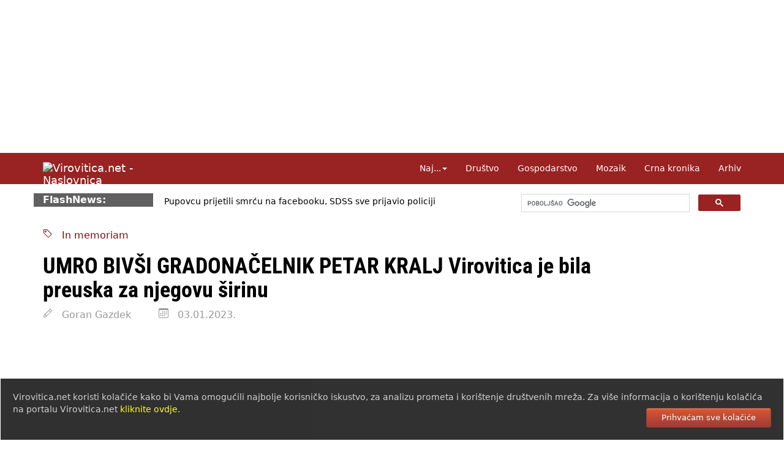

--- FILE ---
content_type: text/html; Charset=UTF-8
request_url: https://www.virovitica.net/umro-bivsi-gradonacelnik-petar-kralj-virovitica-je-bila-preuska-za-njegovu-sirinu/35927/
body_size: 15373
content:
<!DOCTYPE html>
<html lang="hr">
  <head>	
	<meta charset="UTF-8">
	<meta http-equiv="X-UA-Compatible" content="IE=edge">
	<meta name="viewport" content="width=device-width, initial-scale=1">
	<link rel="dns-prefetch" href="https://cdnjs.cloudflare.com">
	<link rel="preload" as="style" href="/responsive2/b.css">
	<link rel="preload" as="image" href="https://www.virovitica.net/ieNews/slike/n_35927.jpg">
	<link rel="preload" as="image" href="/design/spacer-1180x250.png">
	<link rel="preconnect" href="https://static.virovitica.net">
	<link rel="preconnect" href="https://googleads.g.doubleclick.net">
	<link rel="preconnect" href="https://www.googletagmanager.com">
	<link rel="preconnect" href="https://pagead2.googlesyndication.com">
	<link rel="preconnect" href="https://fonts.gstatic.com"> 
	

	<link rel="canonical" href="https://www.virovitica.net/umro-bivsi-gradonacelnik-petar-kralj-virovitica-je-bila-preuska-za-njegovu-sirinu/35927/">
	<link rel="amphtml" href="https://www.virovitica.net/amp/umro-bivsi-gradonacelnik-petar-kralj-virovitica-je-bila-preuska-za-njegovu-sirinu/35927/">
	<meta name="keywords" content="Virovitica, , In memoriam, Virovitičko-podravska">
	<meta name="description" content="Bijaše čovjek ispred vremena, netipičan za generaciju lokalnih političara u Hrvatskoj stasalih posljednjeg desetljeća dvadesetog vijeka. Zato i nije trajao dugo. Želio je građansku Viroviticu, usklađenu sa svojim liberalnim stavovima, lišenu utjecaju rođaka, kumova i podobnika na putu razvoja i prosperiteta i borio protiv pojedinca koji brinu samo za svoje interese.">
	<meta name="verify-v1" content="9JugEa9qR1M3KGI2oA+yvhAU7Gs9q0iA//tOTMn72hQ=">
	<meta name="theme-color" content="#992222">
	<meta property="fb:app_id" content="110415905722057">
	<meta property="og:type" content="website">
	<meta property="og:site_name" content="Virovitica.net">
	<meta property="og:title" content="Virovitica.net - UMRO BIVŠI GRADONAČELNIK PETAR KRALJ Virovitica je bila preuska za njegovu širinu">
	<meta property="og:description" content="Bijaše čovjek ispred vremena, netipičan za generaciju lokalnih političara u Hrvatskoj stasalih posljednjeg desetljeća dvadesetog vijeka. Zato i nije trajao dugo. Želio je građansku Viroviticu, usklađenu sa svojim liberalnim stavovima, lišenu utjecaju rođaka, kumova i podobnika na putu razvoja i prosperiteta i borio protiv pojedinca koji brinu samo za svoje interese.">
	<meta property="og:url" content="https://www.virovitica.net/umro-bivsi-gradonacelnik-petar-kralj-virovitica-je-bila-preuska-za-njegovu-sirinu/35927/">
	<title>Virovitica.net - UMRO BIVŠI GRADONAČELNIK PETAR KRALJ Virovitica je bila preuska za njegovu širinu</title>
	<link rel="shortcut icon" href="/favicon.ico">
	<link rel="icon" sizes="192x192" href="/design/icon-192.png">
	<link rel="alternate" title="novosti" href="https://www.virovitica.net/rss/" type="application/rss+xml">

	<link rel="image_src" href="https://www.virovitica.net/ieNews/slike/n_35927.jpg">
	<meta property="og:image" content="https://www.virovitica.net/ieNews/slike/n_35927.jpg">

    <script type="application/ld+json">
      {
        "@context": "http://schema.org",
        "@type": "NewsArticle",
        "headline": "UMRO BIVŠI GRADONAČELNIK PETAR KRALJ Virovitica je bila preuska za njegovu širinu ",
		"mainEntityOfPage": {
			"@type": "WebPage",
			"@id": "https://www.virovitica.net/umro-bivsi-gradonacelnik-petar-kralj-virovitica-je-bila-preuska-za-njegovu-sirinu/35927/"
		},
        "datePublished": "2023-01-03T13:15:26Z",
		"dateModified": "2023-01-03T13:15:26Z",
        "image": [
          "https://www.virovitica.net/ieNews/slike/n_35927.jpg"
        ],
        "author": "Goran Gazdek",
        "publisher": {
			"@type": "Organization",
			"name": "Virovitica.net",
			"logo": {
					"@type": "ImageObject",
					"url": "https://www.virovitica.net/design/logo-vtcnet.png"
				  }
		}
      }
    </script>

	
	<link rel="stylesheet" href="https://cdnjs.cloudflare.com/ajax/libs/twitter-bootstrap/3.4.1/css/bootstrap.min.css">
	
	<link rel="stylesheet" href="/responsive2/b.css">
	
	

<script async data-ad-client="ca-pub-4286562207086912" src="https://pagead2.googlesyndication.com/pagead/js/adsbygoogle.js"></script>







<script>
	function ajaxBanner2(ID, divID) {
		var kontejner = document.getElementById(divID);
		var xhttp = new XMLHttpRequest();
		xhttp.onreadystatechange = function() {
			if (this.readyState == 4 && this.status == 200) {
				kontejner.innerHTML = this.responseText;
			}
		};
		xhttp.open("GET", "/banneri/ieBanner.aspx"+"?ID="+ID+"&divID="+divID+"&t=" + Math.random(), true);
		xhttp.setRequestHeader("Content-type", "application/x-www-form-urlencoded");
		xhttp.send();
	}
</script>

<style>

		/* latin-ext */
		@font-face {
		font-family: 'Roboto Condensed';
		font-style: italic;
		font-weight: 700;
		font-display: swap;
		src: url(https://fonts.gstatic.com/s/robotocondensed/v27/ieVW2ZhZI2eCN5jzbjEETS9weq8-19ehAyvMum7nfDB64f8N1XBpLOSK.woff2) format('woff2');
		unicode-range: U+0100-02BA, U+02BD-02C5, U+02C7-02CC, U+02CE-02D7, U+02DD-02FF, U+0304, U+0308, U+0329, U+1D00-1DBF, U+1E00-1E9F, U+1EF2-1EFF, U+2020, U+20A0-20AB, U+20AD-20C0, U+2113, U+2C60-2C7F, U+A720-A7FF;
		}
		/* latin */
		@font-face {
		font-family: 'Roboto Condensed';
		font-style: italic;
		font-weight: 700;
		font-display: swap;
		src: url(https://fonts.gstatic.com/s/robotocondensed/v27/ieVW2ZhZI2eCN5jzbjEETS9weq8-19ehAyvMum7nfDB64f8N1X5pLA.woff2) format('woff2');
		unicode-range: U+0000-00FF, U+0131, U+0152-0153, U+02BB-02BC, U+02C6, U+02DA, U+02DC, U+0304, U+0308, U+0329, U+2000-206F, U+20AC, U+2122, U+2191, U+2193, U+2212, U+2215, U+FEFF, U+FFFD;
		}
		/* latin-ext */
		@font-face {
		font-family: 'Roboto Condensed';
		font-style: normal;
		font-weight: 700;
		font-display: swap;
		src: url(https://fonts.gstatic.com/s/robotocondensed/v27/ieVo2ZhZI2eCN5jzbjEETS9weq8-_d6T_POl0fRJeyVVpcBA5XxxKA.woff2) format('woff2');
		unicode-range: U+0100-02BA, U+02BD-02C5, U+02C7-02CC, U+02CE-02D7, U+02DD-02FF, U+0304, U+0308, U+0329, U+1D00-1DBF, U+1E00-1E9F, U+1EF2-1EFF, U+2020, U+20A0-20AB, U+20AD-20C0, U+2113, U+2C60-2C7F, U+A720-A7FF;
		}
		/* latin */
		@font-face {
		font-family: 'Roboto Condensed';
		font-style: normal;
		font-weight: 700;
		font-display: swap;
		src: url(https://fonts.gstatic.com/s/robotocondensed/v27/ieVo2ZhZI2eCN5jzbjEETS9weq8-_d6T_POl0fRJeyVVpcBO5Xw.woff2) format('woff2');
		unicode-range: U+0000-00FF, U+0131, U+0152-0153, U+02BB-02BC, U+02C6, U+02DA, U+02DC, U+0304, U+0308, U+0329, U+2000-206F, U+20AC, U+2122, U+2191, U+2193, U+2212, U+2215, U+FEFF, U+FFFD;
		}


			p:first-child:first-letter{float:left;color:#922;font-size:82px;line-height:60px;padding:9px 8px 0 0;font-weight:bold;}
			@media print {nav,.noprint,FOOTER,#cookieLaw,#ieBanner7{display:none}}
			.one-third{width:30%}
			#cookieLaw a:hover{text-decoration:underline;color:#fff}
			#cookieLaw input[type=button]:hover{background:white;color:#922;}



		.navbar-brand{color:rgba(255,255,255,1)}
		nav.navbar{font-size:14px;background-color:rgba(153,34,34,1);margin-bottom:15px}
		.navbar-nav>li>a{color:rgba(255,255,255,1);background-color:rgba(153,34,34,1)}
		.navbar-nav>li>a:focus,.navbar-nav>li>a:hover{color:rgba(153,34,34,1);background-color:rgba(255,255,255,1)}
		.navbar-nav>.active>a,.navbar-nav>.active>a:focus,.navbar-nav>.active>a:hover{color:rgba(153,34,34,1);background-color:rgba(255,255,255,1)}
		.navbar-toggle{border-color:#fff}
		.navbar-toggle:focus,.navbar-toggle:hover{background-color:#fff}
		.navbar-toggle .icon-bar{background-color:#fff}
		.navbar-toggle:focus .icon-bar,.navbar-toggle:hover .icon-bar{background-color:#922}
		.tekstclanka img {max-width:100%;height:auto;}
		.tekstclanka iframe {max-width:100%;height:auto;aspect-ratio:auto 16/9;}
</style>
</head>

<body>
    


<div class="banner1180" id="ieBanner7" style="text-align:center"><img src="/design/spacer-1180x250.png" class="img-responsive" alt="Banner"></div>

<header>
	<nav class="navbar navbar-static-top">
		<div class="container">
            <div class="navbar-header page-scroll">
				<a class="navbar-brand hidden-md hidden-lg hidden-sm" href="https://www.virovitica.net">Virovitica.net</a>
				<button type="button" class="navbar-toggle collapsed" data-toggle="collapse" data-target=".navbar-menubuilder" aria-expanded="false" aria-controls="navbar">
					<span class="sr-only">Toggle navigation</span>
					<span class="icon-bar"></span>
					<span class="icon-bar"></span>
					<span class="icon-bar"></span>
				</button>
				<a href="/" class="navbar-brand hidden-xs"><img alt="Virovitica.net - Naslovnica" src="https://static.virovitica.net/design/logo-vtcnet.png" style="width:232px;height:32px;"></a>
            </div>

			<div id="navbar" class="collapse navbar-collapse navbar-menubuilder">
				<ul class="nav navbar-nav navbar-right">
					<li class="dropdown">
						<a href="#" class="dropdown-toggle" data-toggle="dropdown" role="button" aria-expanded="false">Naj...<span class="caret"></span></a>
						<ul class="dropdown-menu" role="menu">
							<li role="menuitem"><a href="/arhiv2/najcitaniji.asp">Najčitaniji članci</a></li>
							<li role="menuitem"><a href="/arhiv2/najnoviji_komentari.asp">Najnoviji komentari</a></li>
							<li role="menuitem"><a href="/arhiv2/10dana.asp">Najnoviji članci</a></li>
						</ul>
					</li>
					<li><a href="/tema/drustvo/1/">Dru&scaron;tvo</a></li>
					<li><a href="/tema/gospodarstvo/5/">Gospodarstvo</a></li>
					<li><a href="/tema/mozaik/3/">Mozaik</a></li>
					<li><a href="/kategorija/crna-kronika/23/">Crna kronika</a></li>
					<li><a href="/arhiv2/">Arhiv</a></li>
				</ul>
			</div>
		</div>
	</nav>
</header>

<div class="container">
<div class="row">
	<div class="hidden-xs col-sm-2" style="background-color:#606060;color:#fff;font-weight:bold;">FlashNews:</div>
		<div class="col-xs-12 col-sm-6">
			<div id="flashNews" style="font-size:14px;padding:3px;">
				<div style="font-weight:bold;color:#555;margin:0px 0px;">
					<div id="rotatorFlashNews">
						<div>Pupovcu prijetili smr&#263;u na facebooku, SDSS sve prijavio policiji</div><div>Bo&#382;inovi&#263; o najavljenom prosvjedu Torcide: To je njihovo demokratsko pravo</div><div>SDP serijom susreta otvara dijalog s gra&#273;anima o va&#382;nim dru&#353;tvenim temama </div><div>U zatvorskom sustavu lani boravilo gotovo 17 tisu&#263;a osoba li&#353;enih slobode</div><div>Po&#269;etkom prosinca kre&#263;e testno razdoblje razmjene i fiskalizacija eRa&#269;una</div><div>Ba&#269;i&#263;: Dr&#382;ava je pokazala da zna dobro reagirati u slo&#382;enim situacijama</div><div>Splitski huligani tjerali su Srbina koji je dobio priznanje za obranu Vukovara </div>
					</div>  
				</div>
			</div>
		</div>
		<div class="hidden-xs col-sm-4" style="height:36px;">

		<script async src="https://cse.google.com/cse.js?cx=014530824269495227988:c2ihjbuhrzs"></script>
		<div class="gcse-search"></div>
	</div>
</div>
</div>
		
		
<div class="container">

	<div class="row">
		<div class="col-lg-10">
			<br>
			<a href="/kategorija/in-memoriam/62/">
				<svg width="1em" height="1em" viewBox="0 0 16 16" class="ieIcon tag" fill="currentColor" xmlns="http://www.w3.org/2000/svg"><path fill-rule="evenodd" d="M2 2v4.586l7 7L13.586 9l-7-7H2zM1 2a1 1 0 0 1 1-1h4.586a1 1 0 0 1 .707.293l7 7a1 1 0 0 1 0 1.414l-4.586 4.586a1 1 0 0 1-1.414 0l-7-7A1 1 0 0 1 1 6.586V2z"/><path fill-rule="evenodd" d="M4.5 5a.5.5 0 1 0 0-1 .5.5 0 0 0 0 1zm0 1a1.5 1.5 0 1 0 0-3 1.5 1.5 0 0 0 0 3z"/></svg>	&nbsp; In memoriam
			</a>
			<h1 style="font-weight:bold;">UMRO BIVŠI GRADONAČELNIK PETAR KRALJ Virovitica je bila preuska za njegovu širinu </h1>
		</div>
	</div>
	<div class="row">
		<div class="col-lg-10" style="color:#999;">
				<svg width="1em" height="1em" viewBox="0 0 16 16" class="ieIcon pencil" fill="currentColor" xmlns="http://www.w3.org/2000/svg"><path fill-rule="evenodd" d="M11.293 1.293a1 1 0 0 1 1.414 0l2 2a1 1 0 0 1 0 1.414l-9 9a1 1 0 0 1-.39.242l-3 1a1 1 0 0 1-1.266-1.265l1-3a1 1 0 0 1 .242-.391l9-9zM12 2l2 2-9 9-3 1 1-3 9-9z"/><path fill-rule="evenodd" d="M12.146 6.354l-2.5-2.5.708-.708 2.5 2.5-.707.708zM3 10v.5a.5.5 0 0 0 .5.5H4v.5a.5.5 0 0 0 .5.5H5v.5a.5.5 0 0 0 .5.5H6v-1.5a.5.5 0 0 0-.5-.5H5v-.5a.5.5 0 0 0-.5-.5H3z"/></svg> &nbsp; Goran Gazdek &nbsp; 
				
				&nbsp; &nbsp; &nbsp;
				<svg width="1em" height="1em" viewBox="0 0 16 16" class="ieIcon calendar3" fill="currentColor" xmlns="http://www.w3.org/2000/svg"><path fill-rule="evenodd" d="M14 0H2a2 2 0 0 0-2 2v12a2 2 0 0 0 2 2h12a2 2 0 0 0 2-2V2a2 2 0 0 0-2-2zM1 3.857C1 3.384 1.448 3 2 3h12c.552 0 1 .384 1 .857v10.286c0 .473-.448.857-1 .857H2c-.552 0-1-.384-1-.857V3.857z"/><path fill-rule="evenodd" d="M6.5 7a1 1 0 1 0 0-2 1 1 0 0 0 0 2zm3 0a1 1 0 1 0 0-2 1 1 0 0 0 0 2zm3 0a1 1 0 1 0 0-2 1 1 0 0 0 0 2zm-9 3a1 1 0 1 0 0-2 1 1 0 0 0 0 2zm3 0a1 1 0 1 0 0-2 1 1 0 0 0 0 2zm3 0a1 1 0 1 0 0-2 1 1 0 0 0 0 2zm3 0a1 1 0 1 0 0-2 1 1 0 0 0 0 2zm-9 3a1 1 0 1 0 0-2 1 1 0 0 0 0 2zm3 0a1 1 0 1 0 0-2 1 1 0 0 0 0 2zm3 0a1 1 0 1 0 0-2 1 1 0 0 0 0 2z"/></svg> &nbsp; 03.01.2023.
		</div>
	</div>
	
	<div class="row">
		<div class="col-md-8 col-sm-12" style="padding:0;">
			<a href="/ieNews/slike/n_35927.jpg" title="UMRO BIVŠI GRADONAČELNIK PETAR KRALJ Virovitica je bila preuska za njegovu širinu " class="fancyImg" data-fancybox-group="galerija">
				<img src="/ieNews/slike/n_35927.jpg" class="img-responsive" style="width:100%;" alt="UMRO BIVŠI GRADONAČELNIK PETAR KRALJ Virovitica je bila preuska za njegovu širinu ">
			</a>

			<div class="tekstclanka" style="margin:4% 15px;line-height:1.7;font-size:18px">
			<p>U Virovitici je u ponedjeljak, 2. siječnja u 78. godini života preminuo diplomirani ekonomista <strong>Petar Kralj</strong> (rođen 5. listopada 1945.), biv&scaron;i gradonačelnik Virovitice i nekada&scaron;nji direktor &ldquo;Viržinije&rdquo;. Od 1972. radio je Službi dru&scaron;tvenog knjigovodstva (SDK, danas FINA). Tri godine kasnije prelazi u Viržniju na mjesto rukovoditelja Službe analize, zatim postaje rukovoditelj razvojnog sektora i pomoćnik direktora, da bi koncem 1989. godine bio izabran za direktora. Smijenjen je 3. rujna 1994. godine. Do izbora za gradonačelnika radio je u privatnoj virovitičkoj tvrtki SHM.</p>
<p>Za gradonačelnika je izabran 31. listopada 1997. godine. Vlast mu je predao stranački kolega <strong>Antun Mihoković</strong> (HSLS) koji je smijenjen nakon tri mjeseca inicijativom istih onih ljudi koji su ga i postavili. To je izazvalo ozbiljnu krizu vlasti, koju je HDZ umalo iskoristio da dobije ono &scaron;to je na izborima glatko izgubio.</p>
<p>Životno iskustvo pomoglo mu je u odluci da prihvati funkciju gradonačelnika. "Funkcije direktora i gradonačelnika razlikuju se samo u političkom karakteru koji je nagla&scaron;eniji kod druge funkcije", rekao je.<br /><img src="http://framafu.com/ieNews/media/5068-IMG_20230103_084204.jpg" alt="" width="700" height="481" /></p>
<p>Virovitica je bila preuska za njegovu &scaron;irinu! Bija&scaron;e čovjek ispred vremena, netipičan za generaciju lokalnih političara u Hrvatskoj stasalih posljednjeg desetljeća dvadesetog vijeka. Zato i nije trajao dugo. Želio je građansku Viroviticu, usklađenu sa svojim liberalnim stavovima, li&scaron;enu utjecaju rođaka, kumova i podobnika na putu razvoja i prosperiteta.&nbsp; Borio se protiv pojedinca koji brinu samo za svoje interese. Od svojih suradnika tražio je da razmi&scaron;ljaju <em>robotički</em>, a ne na razini <em>parnog stroja</em>, jer je to naprosto, kako je pričao, imperativ idućeg milenijima.</p>
<p>Uz rizik reakcije frustriranih i zalutalih ljudi u politiku govorio je kako nema dovoljno odgovarajućih suradnika za realizaciju ideja i projekata. Gnu&scaron;ao se političkog primitivizma i niske civilizacijske razine odnosa vladajućih i oporbenih stranaka, ali nije imao podr&scaron;ku ni jednih, ni drugih. &bdquo;Kuriozitet je da su mi najvi&scaron;e pote&scaron;koća činili moji stranački kolege iz HSLS-a, da bi me nakon &scaron;to nisam htio dati ostavku na dužnost, bez konzultacija, grubo <em>partijski </em>izbacili iz stranke. Sada sam nestranački gradonačelnik i puno mi je lak&scaron;e obavljati ovaj složeni posao, rekao je novinarima.</p>
<p>Zalagao se za suradnju sa županom na svim razinama bez obzira &scaron;to dolazi iz druge političke opcije jer samo se suradnjom, govorio je, mogu ostvariti veći projekti. Sa <strong>Đurom Dečakom</strong> to mu nije uspjelo, ali je zato<strong> Ivo Horvat</strong> bio i vi&scaron;e nego kooperativan.</p>
<p>Promi&scaron;ljao je kako olak&scaron;ati i unaprijediti rad gradonačelnika. &bdquo;Veliki objektivni uzrok te&scaron;koće u radu gradonačelnika je vrlo lo&scaron;e normativno uređenje lokalnih jedinica samouprave. Materijalni status lokalnih jedinica samouprava među najnižima je u Europi, iako smo potpisnici Europske povelje o lokalnoj samoupravi. Ingerencije u gospodarstvu su na nuli, a ovlasti gradonačelnika su nelogično reducirane. Prvi kvalitetan pomak bit će ako gradonačelnika budu birali neposredno svi građani, a ne jedna stranka ili koalicija stranaka&ldquo;, govorio je.</p>
<p>Bila je osoba &scaron;irokog habitusa i bogatog iskustva koji je u vrlo te&scaron;kim gospodarskim uvjetima i koalicijskim preprekama uspje&scaron;no držao gradske uzde. Za njegova mandata osmi&scaron;ljene su insignije grada (lenta, ključ ...) koje do tada nismo imali, utemeljena manifestacija <a href="/kategorija/prosinac-u-grad/105/"><strong>Prosinac u gradu</strong> </a>koja živi i danas, potpisana Povelja o prijateljstvu i suradnji Virovitice i Traunreuta, postavljena skulptura svetog Roka, za&scaron;titnika grada (prvi kameni kip u gradu), uvedena prva službena internet stranica Grada i najvažnije &ndash; već na početku osigurana je javnost rada putem izravnog prijenosa sjednica Gradskog vijeća &scaron;to je do tada bilo nezamislivo ...</p>
<p>Ovo su tek neki uspjesi koje će Virovitica pamtiti u memoriji stika pravih vrijednosti. Izgurao je do kraja mandata i vi&scaron;e nije htio sudjelovati u virovitičkoj političkoj kaljuži. Razočaran, povukao se u miran život daleko od političkog brloga punog nekompetencije, neznanja, neodgovornosti, moći, korupcije, nepotizma, lažnog morala, nepotrebnih kompromisa i sujete.</p>
<p>&bdquo;U sustavima gdje lo&scaron;i političari na državnoj razni vode javne politike prema svojim interesima i uz pomoć netransparentne, korumpirane, nedovoljno profesionalne i politizirane javne uprave &scaron;to se reflektira i na lokalne razine meni je te&scaron;ko raditi, a nemam snage niti s kim to mijenjati. Sve je tako duboko ukorijenjeno da je u ovom trenutku te&scaron;ko, gotovo nemoguće, graditi novu etičku infrastrukturu i lojalnost prema pozivu, a ne stranačkoj pripadnosti&ldquo;, rekao je mi je jednom prilikom.</p>
<p><img src="http://framafu.com/ieNews/media/5069-5.jpg" alt="" width="700" height="535" /></p>
<p>U <a href="/najposetniji-gradonacelnik-do-sada-petar-kralj/20415/"><strong>anketi na&scaron;eg portala u studenom 2012.</strong> </a>progla&scaron;en je najpo&scaron;tenijim gradonačelnikom do tada. U anketi je sudjelovalo 784 čitatelja, a za njega je glasovalo njih 34 posto. Uspjeh je tim veći jer ga deset godina nije bilo u javnosti, politički nije bio aktivan, njegova biv&scaron;a stranka (HSLS) gotovo da i nije postojala iz čega smo zaključili da su za njega glasali građani, a ne stranačka mladež i aktivisti.</p>
<p>Bio je pravi gospodin i nikada nije htio izvlačiti prljavi ve&scaron;, ni kad je odlazio iz gradske uprave ni kada je smijenjen s mjesta direktora u Viržiniji. Sreo sam ga ljetos ispred jednog trgovačkog centra i po tko zna koji put bezuspje&scaron;no nagovarao da mi da takozvani životni intervju. Odbio je, kulturno.</p>
<p>Počivaj u miru Pero, bila je čast surađivati s Tobom.</p>
			</div>
						
			<div style="margin:4% 8%;line-height:1.6;">
				
				<a href="/ieNews/media/23575-1a.jpg" class="fancyImg" title="1a.jpg" data-fancybox-group="galerija">
					<img class="IN_ArticlePicture" src="https://static.virovitica.net/thumbGallery/140/23575-1a.jpg" alt="">
				</a>
				
				<a href="/ieNews/media/23576-1b.jpg" class="fancyImg" title="1b.jpg" data-fancybox-group="galerija">
					<img class="IN_ArticlePicture" src="https://static.virovitica.net/thumbGallery/140/23576-1b.jpg" alt="">
				</a>
				
				<a href="/ieNews/media/23577-3.jpg" class="fancyImg" title="3.jpg" data-fancybox-group="galerija">
					<img class="IN_ArticlePicture" src="https://static.virovitica.net/thumbGallery/140/23577-3.jpg" alt="">
				</a>
				
				<a href="/ieNews/media/23578-2.jpg" class="fancyImg" title="2.jpg" data-fancybox-group="galerija">
					<img class="IN_ArticlePicture" src="https://static.virovitica.net/thumbGallery/140/23578-2.jpg" alt="">
				</a>
				
				<a href="/ieNews/media/23579-IMG_20230103_134222.jpg" class="fancyImg" title="IMG_20230103_134222.jpg" data-fancybox-group="galerija">
					<img class="IN_ArticlePicture" src="https://static.virovitica.net/thumbGallery/140/23579-IMG_20230103_134222.jpg" alt="">
				</a>
				
				<a href="/ieNews/media/23580-1.jpg" class="fancyImg" title="1.jpg" data-fancybox-group="galerija">
					<img class="IN_ArticlePicture" src="https://static.virovitica.net/thumbGallery/140/23580-1.jpg" alt="">
				</a>
				
				<a href="/ieNews/media/23581-4.jpg" class="fancyImg" title="4.jpg" data-fancybox-group="galerija">
					<img class="IN_ArticlePicture" src="https://static.virovitica.net/thumbGallery/140/23581-4.jpg" alt="">
				</a>
				
				<a href="/ieNews/media/23583-6.jpg" class="fancyImg" title="6.jpg" data-fancybox-group="galerija">
					<img class="IN_ArticlePicture" src="https://static.virovitica.net/thumbGallery/140/23583-6.jpg" alt="">
				</a>
				
				<a href="/ieNews/media/23584-IMG_20230103_084729.jpg" class="fancyImg" title="IMG_20230103_084729.jpg" data-fancybox-group="galerija">
					<img class="IN_ArticlePicture" src="https://static.virovitica.net/thumbGallery/140/23584-IMG_20230103_084729.jpg" alt="">
				</a>
				
				<a href="/ieNews/media/23585-IMG_20230103_084232.jpg" class="fancyImg" title="IMG_20230103_084232.jpg" data-fancybox-group="galerija">
					<img class="IN_ArticlePicture" src="https://static.virovitica.net/thumbGallery/140/23585-IMG_20230103_084232.jpg" alt="">
				</a>
				
			</div>
			

	


				
				


				
				<br>
				
				
					
	
	



		
			<br>
			
			<br>
			

		
		</div>
		<div class="col-md-4 col-lg-offset-0 noprint" style="content-visibility: auto;">


			<div class="fb-like" data-href="https://www.virovitica.net/umro-bivsi-gradonacelnik-petar-kralj-virovitica-je-bila-preuska-za-njegovu-sirinu/35927/" data-layout="button_count" data-action="like" data-size="large" data-show-faces="true" data-share="true"></div>

			<h2>Podijelite</h2>
			
	<div class="IN_ArticleShare" style="font-size:30px;">
		<a href="https://www.facebook.com/sharer/sharer.php?u=https://www.virovitica.net/umro-bivsi-gradonacelnik-petar-kralj-virovitica-je-bila-preuska-za-njegovu-sirinu/35927/" title="Facebook">
			<img src="/design/i-facebook.png" style="width:32px;height:32px;vertical-align:baseline;" alt="Facebook"></a>
		<a href="https://twitter.com/home?status=https://www.virovitica.net/umro-bivsi-gradonacelnik-petar-kralj-virovitica-je-bila-preuska-za-njegovu-sirinu/35927/" title="Twitter">
			<img src="/design/i-twitter.png" style="width:32px;height:32px;vertical-align:baseline;" alt="Twitter"></a>
		<a href="viber://forward?text=https://www.virovitica.net/umro-bivsi-gradonacelnik-petar-kralj-virovitica-je-bila-preuska-za-njegovu-sirinu/35927/" title="Viber">
			<img src="/design/i-viber.png" style="width:32px;height:32px;vertical-align:baseline;" alt="Viber"></a>
		<a href="whatsapp://send?text=https://www.virovitica.net/umro-bivsi-gradonacelnik-petar-kralj-virovitica-je-bila-preuska-za-njegovu-sirinu/35927/" title="Whatsapp">
			<img src="/design/i-whatsapp.png" style="width:32px;height:32px;vertical-align:baseline;" alt="Whatsapp"></a>
		<a href="https://www.linkedin.com/shareArticle?mini=true&amp;url=https://www.virovitica.net/umro-bivsi-gradonacelnik-petar-kralj-virovitica-je-bila-preuska-za-njegovu-sirinu/35927/&amp;title=UMRO+BIV%26%23352%3BI+GRADONA%26%23268%3BELNIK+PETAR+KRALJ+Virovitica+je+bila+preuska+za+njegovu+%26%23353%3Birinu+" title="LinkedIn">
			<img src="/design/i-linkedin.png" style="width:32px;height:32px;vertical-align:baseline;" alt="LinkedIn"></a>
		&nbsp; 
		<a title="Pošalji prijatelju" href="/mail.asp?ID=35927" rel="nofollow" style="color:#090;"><svg width="1em" height="1em" viewBox="0 0 16 16" class="bi bi-envelope" fill="currentColor" xmlns="http://www.w3.org/2000/svg"><path fill-rule="evenodd" d="M0 4a2 2 0 0 1 2-2h12a2 2 0 0 1 2 2v8a2 2 0 0 1-2 2H2a2 2 0 0 1-2-2V4zm2-1a1 1 0 0 0-1 1v.217l7 4.2 7-4.2V4a1 1 0 0 0-1-1H2zm13 2.383l-4.758 2.855L15 11.114v-5.73zm-.034 6.878L9.271 8.82 8 9.583 6.728 8.82l-5.694 3.44A1 1 0 0 0 2 13h12a1 1 0 0 0 .966-.739zM1 11.114l4.758-2.876L1 5.383v5.73z"/></svg></a>
			<!--<span class="glyphicon glyphicon-envelope" aria-hidden="true" style="vertical-align:top;"></span></a>-->
		<a title="Ispiši" href="javascript:window.print();" rel="nofollow" style="color:#777;"><svg width="1em" height="1em" viewBox="0 0 16 16" class="ieIcon printer" fill="currentColor" xmlns="http://www.w3.org/2000/svg"><path d="M11 2H5a1 1 0 0 0-1 1v2H3V3a2 2 0 0 1 2-2h6a2 2 0 0 1 2 2v2h-1V3a1 1 0 0 0-1-1zm3 4H2a1 1 0 0 0-1 1v3a1 1 0 0 0 1 1h1v1H2a2 2 0 0 1-2-2V7a2 2 0 0 1 2-2h12a2 2 0 0 1 2 2v3a2 2 0 0 1-2 2h-1v-1h1a1 1 0 0 0 1-1V7a1 1 0 0 0-1-1z"/><path fill-rule="evenodd" d="M11 9H5a1 1 0 0 0-1 1v3a1 1 0 0 0 1 1h6a1 1 0 0 0 1-1v-3a1 1 0 0 0-1-1zM5 8a2 2 0 0 0-2 2v3a2 2 0 0 0 2 2h6a2 2 0 0 0 2-2v-3a2 2 0 0 0-2-2H5z"/><path d="M3 7.5a.5.5 0 1 1-1 0 .5.5 0 0 1 1 0z"/></svg></a>
			<!--<span class="glyphicon glyphicon-print" aria-hidden="true" style="vertical-align:top;"></span></a>-->

	</div>

			
			<br>
			<h2 title="Najčitaniji članci u posljednjih tjedan dana">Najčitanije</h2>
			
		<div class="row">
			<a href="/paradoksi-slobode-govora-u-virovitici-plakat-protiv-policije-sloboda-govora-facebook-komentar-300-eura-kazne/41046/" class="razina2">
				<div class="col-md-4 col-xs-4">
					<img src="/design/spacer.gif" width="200" height="120" data-src="https://static.virovitica.net/thumbNews/200/n_41046.jpg" alt="Paradoksi slobode govora u Virovitici: Plakat protiv policije &#8211; sloboda govora..." class="lazyload" style="width:100%;height:auto" data-expand="-110" loading="lazy">
				</div>
				<div class="col-md-8 col-xs-8" style="padding-left:0;">
					<h4>Paradoksi slobode govora u Virovitici: Plakat protiv policije &#8211; sloboda govora...</h4>
				</div>
			</a>
			<div class="clearfix" style="margin:4%;padding-bottom:5px;border-bottom:1px solid #ddd;margin-bottom:4px;"></div>
		</div>
		
		<div class="row">
			<a href="/tri-prascica-balada-o-novoj-pravednosti/41031/" class="razina2">
				<div class="col-md-4 col-xs-4">
					<img src="/design/spacer.gif" width="200" height="120" data-src="https://static.virovitica.net/thumbNews/200/n_41031.jpg" alt="Tri pra&#353;&#269;i&#263;a (Balada o novoj pravednosti) " class="lazyload" style="width:100%;height:auto" data-expand="-110" loading="lazy">
				</div>
				<div class="col-md-8 col-xs-8" style="padding-left:0;">
					<h4>Tri pra&#353;&#269;i&#263;a (Balada o novoj pravednosti) </h4>
				</div>
			</a>
			<div class="clearfix" style="margin:4%;padding-bottom:5px;border-bottom:1px solid #ddd;margin-bottom:4px;"></div>
		</div>
		
		<div class="row">
			<a href="/zastupnik-u-hrvatskom-saboru-mate-vukusic-plenkovicev-noz-u-srce-hrvatskom-poljoprivredniku-1/41047/" class="razina2">
				<div class="col-md-4 col-xs-4">
					<img src="/design/spacer.gif" width="200" height="120" data-src="https://static.virovitica.net/thumbNews/200/n_41047.jpg" alt="Zastupnik u Hrvatskom saboru Mate Vuku&#353;i&#263;:  Plenkovi&#263;ev &#8222;no&#382;&#8220; u srce hrvatskom..." class="lazyload" style="width:100%;height:auto" data-expand="-110" loading="lazy">
				</div>
				<div class="col-md-8 col-xs-8" style="padding-left:0;">
					<h4>Zastupnik u Hrvatskom saboru Mate Vuku&#353;i&#263;:  Plenkovi&#263;ev &#8222;no&#382;&#8220; u srce hrvatskom...</h4>
				</div>
			</a>
			<div class="clearfix" style="margin:4%;padding-bottom:5px;border-bottom:1px solid #ddd;margin-bottom:4px;"></div>
		</div>
		
		<div class="row">
			<a href="/izlozba-djela-helmuta-flickschuha-u-galeriji-izlog-mali/41027/" class="razina2">
				<div class="col-md-4 col-xs-4">
					<img src="/design/spacer.gif" width="200" height="120" data-src="https://static.virovitica.net/thumbNews/200/n_41027.jpg" alt="Izlo&#382;ba djela Helmuta Flickschuha u galeriji Izlog mali" class="lazyload" style="width:100%;height:auto" data-expand="-110" loading="lazy">
				</div>
				<div class="col-md-8 col-xs-8" style="padding-left:0;">
					<h4>Izlo&#382;ba djela Helmuta Flickschuha u galeriji Izlog mali</h4>
				</div>
			</a>
			<div class="clearfix" style="margin:4%;padding-bottom:5px;border-bottom:1px solid #ddd;margin-bottom:4px;"></div>
		</div>
		
		<div class="row">
			<a href="/podravska-vina-izlaze-na-veliku-scenu-pitomacki-arsanj-s-uspjehom-debitirao-na-wineosu/41045/" class="razina2">
				<div class="col-md-4 col-xs-4">
					<img src="/design/spacer.gif" width="200" height="120" data-src="https://static.virovitica.net/thumbNews/200/n_41045.jpg" alt="Podravska vina izlaze na veliku scenu: pitoma&#269;ki &#8220;Ar&#353;anj&#8221; s uspjehom debitirao..." class="lazyload" style="width:100%;height:auto" data-expand="-110" loading="lazy">
				</div>
				<div class="col-md-8 col-xs-8" style="padding-left:0;">
					<h4>Podravska vina izlaze na veliku scenu: pitoma&#269;ki &#8220;Ar&#353;anj&#8221; s uspjehom debitirao...</h4>
				</div>
			</a>
			<div class="clearfix" style="margin:4%;padding-bottom:5px;border-bottom:1px solid #ddd;margin-bottom:4px;"></div>
		</div>
		
			<br>
			<div id="ieBanner8" style="text-align:center;height:600px"></div>
			<h2>Najnovije</h2>
			
		<div class="row">
			<a href="/zastupnik-u-hrvatskom-saboru-mate-vukusic-plenkovicev-noz-u-srce-hrvatskom-poljoprivredniku-2-dobiti-cemo-kost-i-mahati-repom/41054/" class="razina2">
				<div class="col-md-4 col-xs-4">
					<img src="/design/spacer.gif" width="200" height="120" data-src="https://static.virovitica.net/thumbNews/200/n_41054.jpg" alt="Zastupnik u Hrvatskom saboru, Mate Vuku&#353;i&#263;:  Plenkovi&#263;ev &#8222;no&#382;&#8220; u srce hrvatsko..." class="lazyload" style="width:100%;height:auto" data-expand="-110" loading="lazy">
				</div>
				<div class="col-md-8 col-xs-8" style="padding-left:0;">
					<h4>Zastupnik u Hrvatskom saboru, Mate Vuku&#353;i&#263;:  Plenkovi&#263;ev &#8222;no&#382;&#8220; u srce hrvatsko...</h4>
				</div>
			</a>
			<div class="clearfix" style="margin:4%;padding-bottom:5px;border-bottom:1px solid #ddd;margin-bottom:4px;"></div>
		</div>
		
		<div class="row">
			<a href="/sdp-se-pozicionira-kao-spremna-vlast-savjeti-program-i-nadzor-ministarstava/41053/" class="razina2">
				<div class="col-md-4 col-xs-4">
					<img src="/design/spacer.gif" width="200" height="120" data-src="https://static.virovitica.net/thumbNews/200/n_41053.jpg" alt="SDP se pozicionira kao spremna vlast: Savjeti, program i nadzor ministarstava" class="lazyload" style="width:100%;height:auto" data-expand="-110" loading="lazy">
				</div>
				<div class="col-md-8 col-xs-8" style="padding-left:0;">
					<h4>SDP se pozicionira kao spremna vlast: Savjeti, program i nadzor ministarstava</h4>
				</div>
			</a>
			<div class="clearfix" style="margin:4%;padding-bottom:5px;border-bottom:1px solid #ddd;margin-bottom:4px;"></div>
		</div>
		
		<div class="row">
			<a href="/wineos-u-brojkama-sajam-koji-je-pomaknuo-granice/41052/" class="razina2">
				<div class="col-md-4 col-xs-4">
					<img src="/design/spacer.gif" width="200" height="120" data-src="https://static.virovitica.net/thumbNews/200/n_41052.jpg" alt="WineOS u brojkama &#8211; sajam koji je pomaknuo granice!" class="lazyload" style="width:100%;height:auto" data-expand="-110" loading="lazy">
				</div>
				<div class="col-md-8 col-xs-8" style="padding-left:0;">
					<h4>WineOS u brojkama &#8211; sajam koji je pomaknuo granice!</h4>
				</div>
			</a>
			<div class="clearfix" style="margin:4%;padding-bottom:5px;border-bottom:1px solid #ddd;margin-bottom:4px;"></div>
		</div>
		
		<div class="row">
			<a href="/vincekovo-u-svetom-ivanu-zelini-pocetak-nove-vinogradarske-godine/41051/" class="razina2">
				<div class="col-md-4 col-xs-4">
					<img src="/design/spacer.gif" width="200" height="120" data-src="https://static.virovitica.net/thumbNews/200/n_41051.jpg" alt="Vincekovo u Svetom Ivanu Zelini &#8211; po&#269;etak nove vinogradarske godine" class="lazyload" style="width:100%;height:auto" data-expand="-110" loading="lazy">
				</div>
				<div class="col-md-8 col-xs-8" style="padding-left:0;">
					<h4>Vincekovo u Svetom Ivanu Zelini &#8211; po&#269;etak nove vinogradarske godine</h4>
				</div>
			</a>
			<div class="clearfix" style="margin:4%;padding-bottom:5px;border-bottom:1px solid #ddd;margin-bottom:4px;"></div>
		</div>
		
		<div class="row">
			<a href="/jurila-142-km/h-gdje-je-ogranicenje-90-vozacica-kaznjena-s-690-eura-i-mjesec-dana-bez-vozacke/41050/" class="razina2">
				<div class="col-md-4 col-xs-4">
					<img src="/design/spacer.gif" width="200" height="120" data-src="https://static.virovitica.net/thumbNews/200/n_41050.jpg" alt="Jurila 142 km/h gdje je ograni&#269;enje 90: voza&#269;ica ka&#382;njena s 690 eura i mjesec ..." class="lazyload" style="width:100%;height:auto" data-expand="-110" loading="lazy">
				</div>
				<div class="col-md-8 col-xs-8" style="padding-left:0;">
					<h4>Jurila 142 km/h gdje je ograni&#269;enje 90: voza&#269;ica ka&#382;njena s 690 eura i mjesec ...</h4>
				</div>
			</a>
			<div class="clearfix" style="margin:4%;padding-bottom:5px;border-bottom:1px solid #ddd;margin-bottom:4px;"></div>
		</div>
		

		</div>
	</div>

	
	<h2 class="noprint">Još iz kategorije In memoriam</h2>
	<div class="row noprint" style="content-visibility: auto;">
			
		<div class="col-lg-3 col-md-3 col-xs-6">
			<a href="/napustio-nas-je-vrhunski-ekonomist-prekaljeni-glazbenik-i-majstor-dobrog-stimunga/38763/">
				<img src="/design/spacer.gif" width="200" height="120" data-src="https://static.virovitica.net/thumbNews/200/n_38763.jpg" alt="Napustio nas je vrhunski ekonomist, prekaljeni glazbenik i majstor dobrog &#353;timunga" class="lazyload" style="width:100%;margin-bottom:5px;height:auto" data-expand="-110" loading="lazy">
				
				<h4>Napustio nas je vrhunski ekonomist, prekaljeni glazbenik i majstor dobrog &#353;timunga</h4>
			</a>
		</div>
			
		<div class="col-lg-3 col-md-3 col-xs-6">
			<a href="/godina-od-smrti-dr-ivice-velesa-susreti-s-njim-bili-su-praznici-tankocutnog-nadahnuca/38539/">
				<img src="/design/spacer.gif" width="200" height="120" data-src="https://static.virovitica.net/thumbNews/200/n_38539.jpg" alt="GODINA OD SMRTI dr IVICE VELESA: Susreti s njim bili su praznici tanko&#263;utnog nadahnu&#263;a " class="lazyload" style="width:100%;margin-bottom:5px;height:auto" data-expand="-110" loading="lazy">
				
				<h4>GODINA OD SMRTI dr IVICE VELESA: Susreti s njim bili su praznici tanko&#263;utnog nadahnu&#263;a </h4>
			</a>
		</div>
			
		<div class="col-lg-3 col-md-3 col-xs-6">
			<a href="/preminuo-zvonko-horvat-vlasnik-pitomog-radija/38510/">
				<img src="/design/spacer.gif" width="200" height="120" data-src="https://static.virovitica.net/thumbNews/200/n_38510.jpg" alt="Preminuo Zvonko Horvat, vlasnik Pitomog radija" class="lazyload" style="width:100%;margin-bottom:5px;height:auto" data-expand="-110" loading="lazy">
				
				<h4>Preminuo Zvonko Horvat, vlasnik Pitomog radija</h4>
			</a>
		</div>
			
		<div class="col-lg-3 col-md-3 col-xs-6">
			<a href="/preminuo-fra-joakim-gregov-autor-kipa-sv-roka-u-virovitici/38473/">
				<img src="/design/spacer.gif" width="200" height="120" data-src="https://static.virovitica.net/thumbNews/200/n_38473.jpg" alt="Preminuo fra Joakim Gregov, autor kipa Sv. Roka u Virovitici " class="lazyload" style="width:100%;margin-bottom:5px;height:auto" data-expand="-110" loading="lazy">
				
				<h4>Preminuo fra Joakim Gregov, autor kipa Sv. Roka u Virovitici </h4>
			</a>
		</div>
		
	</div>
	<br><br>
	
	
	<div class="noprint" style="content-visibility: auto;">
 		<div id="midasWidget__10197"></div>
		<script async src="https://cdn2.midas-network.com/Scripts/midasWidget-17-1186-10197.js"></script>
	</div>


	
	
</div>
	
	
<footer style="background-color:#922;color:#fff;">
	<div class="container">
		<div class="row">
			<div class="col-md-3 col-sm-6 col-xs-offset-1 col-sm-offset-0">
						<h2>Teme</h2>
						<ul>
							<li><a href="/tema/drustvo/1/">Dru&scaron;tvo</a></li>
							<li><a href="/tema/gospodarstvo/5/">Gospodarstvo</a></li>
							<li><a href="/tema/mozaik/3/">Mozaik</a></li>
						</ul>
			</div>
			<div class="col-md-3 col-sm-6 col-xs-offset-1 col-sm-offset-0">
						<h2>Vijesti</h2>
						<ul>
							<li><a href="/tema/kolumne/4/">Kolumne</a></li>
							<li><a href="/kategorija/crna-kronika/23/">Crna kronika</a></li>
							<li><a href="/arhiv2/">Arhiv vijesti</a></li>
						</ul>
			</div>
			<div class="col-md-3 col-sm-6 col-xs-offset-1 col-sm-offset-0">
						<h2>Naj vijesti</h2>
						<ul>
							<li><a href="/arhiv2/najcitaniji.asp">Najčitaniji članci</a></li>
							<li><a href="/arhiv2/najkomentiraniji.asp">Najkomentiraniji članci</a></li>
							<li><a href="/arhiv2/najnoviji_komentari.asp">Najnoviji komentari</a></li>
							<li><a href="/arhiv2/10dana.asp">Najnoviji članci</a></li>
						</ul>
			</div>
			<div class="col-md-3 col-sm-6 col-xs-offset-1 col-sm-offset-0">
						<h2>Virovitica.net</h2>
						<ul>
							<li><a href="/">Naslovnica</a></li>
							<li><a href="/info/kontakt/">Kontakt</a></li>
							<li><a href="/info/marketing.asp">Marketing</a></li>
							<li><a href="/info/impressum/">Impressum</a></li>
						</ul>
			</div>
		</div>
		<div class="row" style="text-align:center;font-size:12px;">
				&copy; 2001-2026 SINKO institut, urednik: Goran Gazdek
				<br>
				Programiranje i tehnička podrška:   <a href="https://www.ie-centar.hr/" title="Informatičko-edukacijski centar"><b>ie</b>-centar</a>
		</div>
	</div>
</footer>

<div id="cookieLaw" class="noprint" style="display:none;position:fixed;z-index:999;background-color:rgba(0,0,0,.9);border:1px solid #fff;bottom:0;right:auto;padding:20px;color:#ccc;width:100%;font-size:14px">
	Virovitica.net koristi kolačiće kako bi Vama omogućili najbolje korisničko iskustvo, za analizu prometa i korištenje društvenih mreža.
	Za vi&scaron;e informacija o kori&scaron;tenju kola&ccaron;i&cacute;a na portalu Virovitica.net <a href="/kolacici-na-virovitica.net/22179/" style="color:#ff0">kliknite ovdje</a>.
	<input id="cookieButon" onclick="cookieButtonClick()" type="button" value="Prihvaćam sve kolačiće" style="float:right;margin-top:8px;background-color:#922;color:#fff;display:inline-block;font-size:13px;padding:6px 24px;">
</div>
<script>
	var cookieLaw = document.getElementById("cookieLaw");
	var cookieButton = document.getElementById("cookieButon");
	if (document.cookie.indexOf("cookieLaw") <=0) {cookieLaw.style.display = 'block';}
	function cookieButtonClick() {
		document.cookie = "cookieLaw=true;max-age=7776000;path=/";
		cookieLaw.style.display = 'none';
	};
</script>
<script src="https://cdnjs.cloudflare.com/ajax/libs/jquery/3.6.0/jquery.min.js" integrity="sha512-894YE6QWD5I59HgZOGReFYm4dnWc1Qt5NtvYSaNcOP+u1T9qYdvdihz0PPSiiqn/+/3e7Jo4EaG7TubfWGUrMQ==" crossorigin="anonymous" referrerpolicy="no-referrer"></script>
<script src="https://cdnjs.cloudflare.com/ajax/libs/twitter-bootstrap/3.4.1/js/bootstrap.min.js" integrity="sha512-oBTprMeNEKCnqfuqKd6sbvFzmFQtlXS3e0C/RGFV0hD6QzhHV+ODfaQbAlmY6/q0ubbwlAM/nCJjkrgA3waLzg==" crossorigin="anonymous" referrerpolicy="no-referrer"></script>
<script src="https://cdnjs.cloudflare.com/ajax/libs/fancybox/2.1.7/js/jquery.fancybox.min.js"></script>
<script async src="https://cdnjs.cloudflare.com/ajax/libs/lazysizes/4.1.5/lazysizes.min.js"></script>


<script>


	var cookieLaw = document.getElementById("cookieLaw");
	var cookieButton = document.getElementById("cookieButon");
	if (document.cookie.indexOf("cookieLaw") <=0) {cookieLaw.style.display = 'block';}

	ajaxBanner2(7,"ieBanner7");
	ajaxBanner2(8,"ieBanner8");

	window.lazySizesConfig = {
		addClasses: true
	};
	
	$(document).ready(function() {

			$("#rotatorFlashNews").rotator({
					ms : 5000, 
					n: 1
			});

			$('.dropdown').hover(function(){ 
				$('.dropdown-toggle', this).trigger('click'); 
			});

			$("head").append($("<link rel='stylesheet' href='https://cdnjs.cloudflare.com/ajax/libs/fancybox/2.1.7/css/jquery.fancybox.min.css' type='text/css' media='screen' />"));

			$("a.fancyImg").fancybox({
				'zoomSpeedIn':	500, 
				'zoomSpeedOut':	500, 
				'overlayShow':	true,'titlePosition':'inside'
			});
	});


	/* jquery.rotator Version: 0.1 */
	(function($){ $.fn.rotator = function(options){
		var defaults = {
			ms: 2000,
			n: 1,
			autoHeight: false
		};
		var options = $.extend(defaults, options);
		return this.each(function(index) {
			var $this = $(this);
			var initialHeight = 0;
			$this.children().filter(":lt("+options.n+")").each(function(index,item){
				initialHeight += $(item).height();
			});
			$this.height(initialHeight);
			setInterval(function(){
				var childHeight = $this.children().filter(":first-child").height();
				var animParams = {scrollTop: (childHeight) + "px"};
				var autoHeight = 0;
				$this.children().filter(":lt("+(options.n+1)+")").each(function(index,item){
					if(index>0)autoHeight += $(item).height();
				});
				if(options.autoHeight)animParams = $.extend({height:(autoHeight) + "px"}, animParams);

				$this.animate(animParams, 500, function(){
					$this.scrollTop(0);
					$this.append($this.children().filter(":first-child"));
					$this.css("overflow","hidden"); //Chrome hack
				});
			}, options.ms);
		});
	}})(jQuery);

</script>



<!-- Google tag (gtag.js) 2023-06-28 -->
<script async src="https://www.googletagmanager.com/gtag/js?id=G-P0B4C4GW8Y"></script>
<script>
  window.dataLayer = window.dataLayer || [];
  function gtag(){dataLayer.push(arguments);}
  gtag('js', new Date());

  gtag('config', 'G-P0B4C4GW8Y');
</script>

</body>
</html>
	



















	


--- FILE ---
content_type: text/html; charset=utf-8
request_url: https://www.google.com/recaptcha/api2/aframe
body_size: 117
content:
<!DOCTYPE HTML><html><head><meta http-equiv="content-type" content="text/html; charset=UTF-8"></head><body><script nonce="V_VlSJTyFIB1vNC1WzAkWg">/** Anti-fraud and anti-abuse applications only. See google.com/recaptcha */ try{var clients={'sodar':'https://pagead2.googlesyndication.com/pagead/sodar?'};window.addEventListener("message",function(a){try{if(a.source===window.parent){var b=JSON.parse(a.data);var c=clients[b['id']];if(c){var d=document.createElement('img');d.src=c+b['params']+'&rc='+(localStorage.getItem("rc::a")?sessionStorage.getItem("rc::b"):"");window.document.body.appendChild(d);sessionStorage.setItem("rc::e",parseInt(sessionStorage.getItem("rc::e")||0)+1);localStorage.setItem("rc::h",'1769108573294');}}}catch(b){}});window.parent.postMessage("_grecaptcha_ready", "*");}catch(b){}</script></body></html>